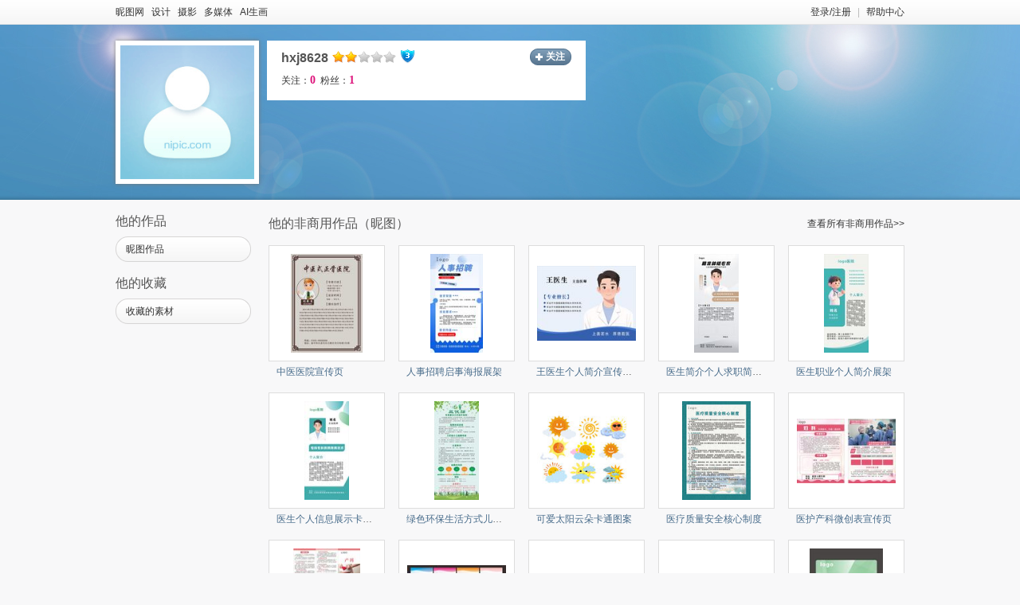

--- FILE ---
content_type: text/html;charset=UTF-8
request_url: https://hi.nipic.com/people/10003012/index.html
body_size: 4922
content:
<!DOCTYPE HTML>
<html>
<head>
    <meta http-equiv="Content-Type" content="text/html; charset=utf-8"/>
    <meta http-equiv="X-UA-Compatible" content="IE=edge,chrome=1"/>
    <meta name="baidu-site-verification" content="codeva-QylCZ0CRoS"/>
    <title>hxj8628的设计素材图片模板库-昵图网</title>
    <meta name="keywords" content="hxj8628原创图片素材"/>
    <meta name="description" content="	昵图网hxj8628的原创设计图片素材库,关注hxj8628随时发现新素材。图片下载,图片共享和图片交易中心."/>
<link rel="shortcut icon" type="image/x-icon" href="//static.ntimg.cn/original/images/favicon.ico" />
<link rel="stylesheet" type="text/css" href="//static.ntimg.cn/original/css/base.css" />
<link rel="stylesheet" type="text/css" href="//static.ntimg.cn/original/css/front.css" />
<link rel="stylesheet" type="text/css" href="//static.ntimg.cn/original/css/ico.css?t=20140814134412345" />
<link rel="stylesheet" type="text/css" href="//static.ntimg.cn/original/css/common.css?t=20160519" />
<link rel="stylesheet" type="text/css" href="//static.ntimg.cn/original/css/member.css" />
<link rel="stylesheet" type="text/css" href="//static.ntimg.cn/original/css/hi.css?t=20140814134412345" />


</head>

<body>
<div class="nipic-top">
    <div class="layout-width990 nipic-top-inner">
        <div class="fl top-nav">
            <a href="//www.nipic.com" hidefocus="true" title="昵图网首页">昵图网</a>&nbsp;&nbsp;
            <a href="//www.nipic.com/design" hidefocus="true" title="设计">设计</a>&nbsp;&nbsp;
            <a href="//www.nipic.com/photo" hidefocus="true" title="摄影">摄影</a>&nbsp;&nbsp;
            <a href="//www.nipic.com/media" hidefocus="true" title="多媒体">多媒体</a>&nbsp;&nbsp;
            <a href="//user.nipic.cn/ai" hidefocus="true" title="AI生画">AI生画</a>
        </div>
        <div class="fr nipic-top-aside">
            <span id="userinfo"></span><a href="//service.nipic.com" hidefocus="true" title="帮助中心">帮助中心</a>
        </div>
    </div>
</div>
<script>
    var isbanquan = 1;
</script>
<input type="hidden" id="domain" name="domain"
       value='{"staticDomain":"//static.ntimg.cn","wwwDomain":"//www.nipic.com","userDomain":"//user.nipic.com","downDomain":"//down.nipic.com","seekDomain":"//seek.nipic.com","serviceDomain":"//service.nipic.com","hiDomain":"//hi.nipic.com","loginDomain":"//login.nipic.com","favoriteDomain":"//favorite.nipic.com","sosoDomain":"//soso.nipic.com","contentDomain":"//store.nipic.com","huituDomain":"http://www.huitu.com","staticTj":"//tj.nipic.com","hui_user":"http://user.huitu.com","hui_task":"http://task.huitu.com","hui_skin":"http://skin.huitu.com","hui_hi":"http://hi.huitu.com","hui_so":"http://soso.huitu.com","hui_srv":"http://srv.huitu.com","depot":"//depot.nipic.com","icon":"//icon.nipic.com","club":"//club.nipic.com","event":"//event.nipic.com","load1":"//load1.nipic.com","load10":"//load10.nipic.com","taskHuitu":"http://task.huitu.com","hiHuitu":"http://hi.huitu.com","load2":"//load2.nipic.com","uploadDomain":"//load10.nipic.com","api":"//api.nipic.com","store7":"//store7.nipic.com","pic":"//pic.ntimg.cn","pic1":"//pic1.ntimg.cn","pic2":"//pic2.ntimg.cn","pic3":"//pic3.ntimg.cn","pic4":"//pic4.ntimg.cn"}'/>


<div class="layout-width990">
    <div class="hi-header clearfix">
        <div class="fl relative mr10 hi-avatar-box">
            <a href="/people/10003012/index.html"><img src="https://depot.nipic.com/face/1.gif" alt="hxj8628" /></a>
        </div>
        <div class="fl hi-header-info">
            <div class="mb5 clearfix">
                <div class="fl"><b class="fl font16 mr5 font-bold">hxj8628</b>
                    <span class="mr5 member-grade member-grade2" title="会员等级"></span>
                    <span class="original-grade original-grade3" title="原创等级"></span>
                </div>
                <span id="J_followBox"></span>
                <input type="hidden" id="puid" value="10003012" />
            </div>
            <div class="mb5"><a href="/people/10003012/follow/">关注：<b class="red3 font14 font-tahoma">0</b></a>&nbsp;&nbsp;<a href="/people/10003012/fans/">粉丝：<b class="red3 font14 font-tahoma">1</b></a></div>
        </div>
    </div>
    <div class="clearfix">
        <div class="fl left-works-menu">

<h2 class="font16 mt15 font-normal font-yahei"><span id="J_HuituCall">他</span>的作品</h2>
<a href="//hi.nipic.com/people/10003012/ni" hidefocus="true" class="works-menu-item"><span class="fl works-menu-name ellipsis">昵图作品</span><b class="fr font-tahoma"></b></a>

<h2 class="font16 mt15 font-normal font-yahei"><span id="J_favCall">他</span>的收藏</h2>
<a href="//hi.nipic.com/people/10003012/fav" hidefocus="true" class="works-menu-item"><span class="fl works-menu-name ellipsis">收藏的素材</span></a>


<!--<h2 class="font16 mt18 font-normal font-yahei"><span id="J_specCall">他</span>的专辑</h2>-->
<!--<div class="works-spec-menu" id="J-specMenu">-->
<!--    -->
<!--        <div style="text-align:center;padding-top:15px;">暂无专辑</div>-->
<!--    -->
<!--</div>-->
<div class="mt10 works-menu-trigger" id="J-menuTrigger">
</div>
<input type="hidden" id="spaceUserId" value="10003012" />
        </div>
        <div class="fr person-works-list">

            <div class="hi-title"><a target="_blank" href="//hi.nipic.com/people/10003012/ni/">查看所有非商用作品&gt;&gt;</a><h2><span id="J_HuituCall">他</span>的非商用作品（昵图）</h2></div>

            <div class="person-works-box clearfix">
                        <div class="fl person-works-item">
                            <div class="person-works-img">
                                <span class="for-vertical"></span><a class="hover-none" href="//www.nipic.com/show/53087224.html" title="中医医院宣传页" hidefocus="true" target="_blank"><img src="//static.ntimg.cn/original/images/imgLoading.gif" class="lazy" data-original="//pic.nximg.cn/file/20251025/10003012_143905264106_1.jpg" alt="中医医院宣传页"/><noscript><img src="//pic.nximg.cn/file/20251025/10003012_143905264106_1.jpg"  alt="中医医院宣传页"/></noscript>
                                </a>
                            </div>
                            <div class="person-works-name ellipsis"><a href="//www.nipic.com/show/53087224.html" hidefocus="true" title="中医医院宣传页" target="_blank">中医医院宣传页</a></div>
                        </div>
                        <div class="fl person-works-item">
                            <div class="person-works-img">
                                <span class="for-vertical"></span><a class="hover-none" href="//www.nipic.com/show/52304010.html" title="人事招聘启事海报展架" hidefocus="true" target="_blank"><img src="//static.ntimg.cn/original/images/imgLoading.gif" class="lazy" data-original="//pic.nximg.cn/file/20250827/10003012_160431582102_1.jpg" alt="人事招聘启事海报展架"/><noscript><img src="//pic.nximg.cn/file/20250827/10003012_160431582102_1.jpg"  alt="人事招聘启事海报展架"/></noscript>
                                </a>
                            </div>
                            <div class="person-works-name ellipsis"><a href="//www.nipic.com/show/52304010.html" hidefocus="true" title="人事招聘启事海报展架" target="_blank">人事招聘启事海报展架</a></div>
                        </div>
                        <div class="fl person-works-item">
                            <div class="person-works-img">
                                <span class="for-vertical"></span><a class="hover-none" href="//www.nipic.com/show/52295289.html" title="王医生个人简介宣传图海报" hidefocus="true" target="_blank"><img src="//static.ntimg.cn/original/images/imgLoading.gif" class="lazy" data-original="//pic.nximg.cn/file/20250826/10003012_172139997102_1.jpg" alt="王医生个人简介宣传图海报"/><noscript><img src="//pic.nximg.cn/file/20250826/10003012_172139997102_1.jpg"  alt="王医生个人简介宣传图海报"/></noscript>
                                </a>
                            </div>
                            <div class="person-works-name ellipsis"><a href="//www.nipic.com/show/52295289.html" hidefocus="true" title="王医生个人简介宣传图海报" target="_blank">王医生个人简介宣传图海报</a></div>
                        </div>
                        <div class="fl person-works-item">
                            <div class="person-works-img">
                                <span class="for-vertical"></span><a class="hover-none" href="//www.nipic.com/show/52295249.html" title="医生简介个人求职简历模板展示" hidefocus="true" target="_blank"><img src="//static.ntimg.cn/original/images/imgLoading.gif" class="lazy" data-original="//pic.nximg.cn/file/20250826/10003012_165645986104_1.jpg" alt="医生简介个人求职简历模板展示"/><noscript><img src="//pic.nximg.cn/file/20250826/10003012_165645986104_1.jpg"  alt="医生简介个人求职简历模板展示"/></noscript>
                                </a>
                            </div>
                            <div class="person-works-name ellipsis"><a href="//www.nipic.com/show/52295249.html" hidefocus="true" title="医生简介个人求职简历模板展示" target="_blank">医生简介个人求职简历模板展示</a></div>
                        </div>
                        <div class="fl person-works-item">
                            <div class="person-works-img">
                                <span class="for-vertical"></span><a class="hover-none" href="//www.nipic.com/show/52295204.html" title="医生职业个人简介展架" hidefocus="true" target="_blank"><img src="//static.ntimg.cn/original/images/imgLoading.gif" class="lazy" data-original="//pic.nximg.cn/file/20250826/10003012_160803976103_1.jpg" alt="医生职业个人简介展架"/><noscript><img src="//pic.nximg.cn/file/20250826/10003012_160803976103_1.jpg"  alt="医生职业个人简介展架"/></noscript>
                                </a>
                            </div>
                            <div class="person-works-name ellipsis"><a href="//www.nipic.com/show/52295204.html" hidefocus="true" title="医生职业个人简介展架" target="_blank">医生职业个人简介展架</a></div>
                        </div>
                        <div class="fl person-works-item">
                            <div class="person-works-img">
                                <span class="for-vertical"></span><a class="hover-none" href="//www.nipic.com/show/52295156.html" title="医生个人信息展示卡片展架" hidefocus="true" target="_blank"><img src="//static.ntimg.cn/original/images/imgLoading.gif" class="lazy" data-original="//pic.nximg.cn/file/20250826/10003012_154452777103_1.jpg" alt="医生个人信息展示卡片展架"/><noscript><img src="//pic.nximg.cn/file/20250826/10003012_154452777103_1.jpg"  alt="医生个人信息展示卡片展架"/></noscript>
                                </a>
                            </div>
                            <div class="person-works-name ellipsis"><a href="//www.nipic.com/show/52295156.html" hidefocus="true" title="医生个人信息展示卡片展架" target="_blank">医生个人信息展示卡片展架</a></div>
                        </div>
                        <div class="fl person-works-item">
                            <div class="person-works-img">
                                <span class="for-vertical"></span><a class="hover-none" href="//www.nipic.com/show/52047136.html" title="绿色环保生活方式儿童三伏贴海报" hidefocus="true" target="_blank"><img src="//static.ntimg.cn/original/images/imgLoading.gif" class="lazy" data-original="//pic.nximg.cn/file/20250809/10003012_103906821106_1.jpg" alt="绿色环保生活方式儿童三伏贴海报"/><noscript><img src="//pic.nximg.cn/file/20250809/10003012_103906821106_1.jpg"  alt="绿色环保生活方式儿童三伏贴海报"/></noscript>
                                </a>
                            </div>
                            <div class="person-works-name ellipsis"><a href="//www.nipic.com/show/52047136.html" hidefocus="true" title="绿色环保生活方式儿童三伏贴海报" target="_blank">绿色环保生活方式儿童三伏贴海报</a></div>
                        </div>
                        <div class="fl person-works-item">
                            <div class="person-works-img">
                                <span class="for-vertical"></span><a class="hover-none" href="//www.nipic.com/show/52046958.html" title="可爱太阳云朵卡通图案" hidefocus="true" target="_blank"><img src="//static.ntimg.cn/original/images/imgLoading.gif" class="lazy" data-original="//pic.nximg.cn/file/20250809/10003012_102505757103_1.jpg" alt="可爱太阳云朵卡通图案"/><noscript><img src="//pic.nximg.cn/file/20250809/10003012_102505757103_1.jpg"  alt="可爱太阳云朵卡通图案"/></noscript>
                                </a>
                            </div>
                            <div class="person-works-name ellipsis"><a href="//www.nipic.com/show/52046958.html" hidefocus="true" title="可爱太阳云朵卡通图案" target="_blank">可爱太阳云朵卡通图案</a></div>
                        </div>
                        <div class="fl person-works-item">
                            <div class="person-works-img">
                                <span class="for-vertical"></span><a class="hover-none" href="//www.nipic.com/show/52046940.html" title="医疗质量安全核心制度" hidefocus="true" target="_blank"><img src="//static.ntimg.cn/original/images/imgLoading.gif" class="lazy" data-original="//pic.nximg.cn/file/20250809/10003012_094449301106_1.jpg" alt="医疗质量安全核心制度"/><noscript><img src="//pic.nximg.cn/file/20250809/10003012_094449301106_1.jpg"  alt="医疗质量安全核心制度"/></noscript>
                                </a>
                            </div>
                            <div class="person-works-name ellipsis"><a href="//www.nipic.com/show/52046940.html" hidefocus="true" title="医疗质量安全核心制度" target="_blank">医疗质量安全核心制度</a></div>
                        </div>
                        <div class="fl person-works-item">
                            <div class="person-works-img">
                                <span class="for-vertical"></span><a class="hover-none" href="//www.nipic.com/show/52046794.html" title="医护产科微创表宣传页" hidefocus="true" target="_blank"><img src="//static.ntimg.cn/original/images/imgLoading.gif" class="lazy" data-original="//pic.nximg.cn/file/20250809/10003012_094115718107_1.jpg" alt="医护产科微创表宣传页"/><noscript><img src="//pic.nximg.cn/file/20250809/10003012_094115718107_1.jpg"  alt="医护产科微创表宣传页"/></noscript>
                                </a>
                            </div>
                            <div class="person-works-name ellipsis"><a href="//www.nipic.com/show/52046794.html" hidefocus="true" title="医护产科微创表宣传页" target="_blank">医护产科微创表宣传页</a></div>
                        </div>
                        <div class="fl person-works-item">
                            <div class="person-works-img">
                                <span class="for-vertical"></span><a class="hover-none" href="//www.nipic.com/show/52046792.html" title="粉色系美容护肤产科妇科宣传页" hidefocus="true" target="_blank"><img src="//static.ntimg.cn/original/images/imgLoading.gif" class="lazy" data-original="//pic.nximg.cn/file/20250809/10003012_093434555101_1.jpg" alt="粉色系美容护肤产科妇科宣传页"/><noscript><img src="//pic.nximg.cn/file/20250809/10003012_093434555101_1.jpg"  alt="粉色系美容护肤产科妇科宣传页"/></noscript>
                                </a>
                            </div>
                            <div class="person-works-name ellipsis"><a href="//www.nipic.com/show/52046792.html" hidefocus="true" title="粉色系美容护肤产科妇科宣传页" target="_blank">粉色系美容护肤产科妇科宣传页</a></div>
                        </div>
                        <div class="fl person-works-item">
                            <div class="person-works-img">
                                <span class="for-vertical"></span><a class="hover-none" href="//www.nipic.com/show/51752326.html" title="广告图片展板展架背景图" hidefocus="true" target="_blank"><img src="//static.ntimg.cn/original/images/imgLoading.gif" class="lazy" data-original="//pic.nximg.cn/file/20250716/10003012_170929488104_1.jpg" alt="广告图片展板展架背景图"/><noscript><img src="//pic.nximg.cn/file/20250716/10003012_170929488104_1.jpg"  alt="广告图片展板展架背景图"/></noscript>
                                </a>
                            </div>
                            <div class="person-works-name ellipsis"><a href="//www.nipic.com/show/51752326.html" hidefocus="true" title="广告图片展板展架背景图" target="_blank">广告图片展板展架背景图</a></div>
                        </div>
                        <div class="fl person-works-item">
                            <div class="person-works-img">
                                <span class="for-vertical"></span><a class="hover-none" href="//www.nipic.com/show/49995128.html" title="医院展板海报宣传栏" hidefocus="true" target="_blank"><img src="//static.ntimg.cn/original/images/imgLoading.gif" class="lazy" data-original="//pic.nximg.cn/file/20250221/10003012_144552577105_1.jpg" alt="医院展板海报宣传栏"/><noscript><img src="//pic.nximg.cn/file/20250221/10003012_144552577105_1.jpg"  alt="医院展板海报宣传栏"/></noscript>
                                </a>
                            </div>
                            <div class="person-works-name ellipsis"><a href="//www.nipic.com/show/49995128.html" hidefocus="true" title="医院展板海报宣传栏" target="_blank">医院展板海报宣传栏</a></div>
                        </div>
                        <div class="fl person-works-item">
                            <div class="person-works-img">
                                <span class="for-vertical"></span><a class="hover-none" href="//www.nipic.com/show/49994936.html" title="医院文化历史发展展板背景墙" hidefocus="true" target="_blank"><img src="//static.ntimg.cn/original/images/imgLoading.gif" class="lazy" data-original="//pic.nximg.cn/file/20250221/10003012_143126899103_1.jpg" alt="医院文化历史发展展板背景墙"/><noscript><img src="//pic.nximg.cn/file/20250221/10003012_143126899103_1.jpg"  alt="医院文化历史发展展板背景墙"/></noscript>
                                </a>
                            </div>
                            <div class="person-works-name ellipsis"><a href="//www.nipic.com/show/49994936.html" hidefocus="true" title="医院文化历史发展展板背景墙" target="_blank">医院文化历史发展展板背景墙</a></div>
                        </div>
                        <div class="fl person-works-item">
                            <div class="person-works-img">
                                <span class="for-vertical"></span><a class="hover-none" href="//www.nipic.com/show/47896792.html" title="会员卡优惠卡VIP卡 广告设计" hidefocus="true" target="_blank"><img src="//static.ntimg.cn/original/images/imgLoading.gif" class="lazy" data-original="//pic.nximg.cn/file/20240824/10003012_152825063106_1.jpg" alt="会员卡优惠卡VIP卡 广告设计"/><noscript><img src="//pic.nximg.cn/file/20240824/10003012_152825063106_1.jpg"  alt="会员卡优惠卡VIP卡 广告设计"/></noscript>
                                </a>
                            </div>
                            <div class="person-works-name ellipsis"><a href="//www.nipic.com/show/47896792.html" hidefocus="true" title="会员卡优惠卡VIP卡 广告设计" target="_blank">会员卡优惠卡VIP卡 广告设计</a></div>
                        </div>
                        <div class="fl person-works-item">
                            <div class="person-works-img">
                                <span class="for-vertical"></span><a class="hover-none" href="//www.nipic.com/show/47662106.html" title="装修门头招牌设计" hidefocus="true" target="_blank"><img src="//static.ntimg.cn/original/images/imgLoading.gif" class="lazy" data-original="//pic.nximg.cn/file/20240726/10003012_094336426103_1.jpg" alt="装修门头招牌设计"/><noscript><img src="//pic.nximg.cn/file/20240726/10003012_094336426103_1.jpg"  alt="装修门头招牌设计"/></noscript>
                                </a>
                            </div>
                            <div class="person-works-name ellipsis"><a href="//www.nipic.com/show/47662106.html" hidefocus="true" title="装修门头招牌设计" target="_blank">装修门头招牌设计</a></div>
                        </div>
                        <div class="fl person-works-item">
                            <div class="person-works-img">
                                <span class="for-vertical"></span><a class="hover-none" href="//www.nipic.com/show/47557588.html" title="专家医生简介展板" hidefocus="true" target="_blank"><img src="//static.ntimg.cn/original/images/imgLoading.gif" class="lazy" data-original="//pic.nximg.cn/file/20240713/10003012_150627827101_1.jpg" alt="专家医生简介展板"/><noscript><img src="//pic.nximg.cn/file/20240713/10003012_150627827101_1.jpg"  alt="专家医生简介展板"/></noscript>
                                </a>
                            </div>
                            <div class="person-works-name ellipsis"><a href="//www.nipic.com/show/47557588.html" hidefocus="true" title="专家医生简介展板" target="_blank">专家医生简介展板</a></div>
                        </div>
                        <div class="fl person-works-item">
                            <div class="person-works-img">
                                <span class="for-vertical"></span><a class="hover-none" href="//www.nipic.com/show/47555686.html" title="企业文化展板" hidefocus="true" target="_blank"><img src="//static.ntimg.cn/original/images/imgLoading.gif" class="lazy" data-original="//pic.nximg.cn/file/20240713/10003012_103229680108_1.jpg" alt="企业文化展板"/><noscript><img src="//pic.nximg.cn/file/20240713/10003012_103229680108_1.jpg"  alt="企业文化展板"/></noscript>
                                </a>
                            </div>
                            <div class="person-works-name ellipsis"><a href="//www.nipic.com/show/47555686.html" hidefocus="true" title="企业文化展板" target="_blank">企业文化展板</a></div>
                        </div>
                        <div class="fl person-works-item">
                            <div class="person-works-img">
                                <span class="for-vertical"></span><a class="hover-none" href="//www.nipic.com/show/47555619.html" title="医院肛肠科展板海报" hidefocus="true" target="_blank"><img src="//static.ntimg.cn/original/images/imgLoading.gif" class="lazy" data-original="//pic.nximg.cn/file/20240708/10003012_114127628105_1.jpg" alt="医院肛肠科展板海报"/><noscript><img src="//pic.nximg.cn/file/20240708/10003012_114127628105_1.jpg"  alt="医院肛肠科展板海报"/></noscript>
                                </a>
                            </div>
                            <div class="person-works-name ellipsis"><a href="//www.nipic.com/show/47555619.html" hidefocus="true" title="医院肛肠科展板海报" target="_blank">医院肛肠科展板海报</a></div>
                        </div>
                        <div class="fl person-works-item">
                            <div class="person-works-img">
                                <span class="for-vertical"></span><a class="hover-none" href="//www.nipic.com/show/46757664.html" title="医院产科 预防出生缺陷展板海报" hidefocus="true" target="_blank"><img src="//static.ntimg.cn/original/images/imgLoading.gif" class="lazy" data-original="//pic.nximg.cn/file/20240413/10003012_091542288107_1.jpg" alt="医院产科 预防出生缺陷展板海报"/><noscript><img src="//pic.nximg.cn/file/20240413/10003012_091542288107_1.jpg"  alt="医院产科 预防出生缺陷展板海报"/></noscript>
                                </a>
                            </div>
                            <div class="person-works-name ellipsis"><a href="//www.nipic.com/show/46757664.html" hidefocus="true" title="医院产科 预防出生缺陷展板海报" target="_blank">医院产科 预防出生缺陷展板海报</a></div>
                        </div>
            </div>




        </div>
    </div>
</div>

<link rel="stylesheet" type="text/css" href="//static.ntimg.cn/original/css/foot-layout-skin.css" />

<div class="user-foot-skin-v2">
    <div class="www-foot-box">
        <div>
            <a hidefocus="true" title="关于昵图" href="//service.nipic.com">关于昵图</a><span class="user-foot-sepline">|</span>
            <a hidefocus="true" title="网站公约" href="//service.nipic.com/site/wzgy.html">网站公约</a><span class="user-foot-sepline">|</span>
            <a hidefocus="true" title="网站声明" href="//service.nipic.com/site/wzsm.html">网站声明</a><span class="user-foot-sepline">|</span>
            <a hidefocus="true" title="帮助中心" href="//service.nipic.com">帮助中心</a><span class="user-foot-sepline">|</span>
            <a hidefocus="true" title="联系我们" target="_blank"   href="//service.nipic.com/site/contact.html">联系我们</a><span class="user-foot-sepline">|</span>
            <a hidefocus="true" title="常见问题" href="//service.nipic.com/site/help_problem.html">常见问题</a><span class="user-foot-sepline">|</span>
            <a hidefocus="true" title="网站地图" href="//service.nipic.com/site/ditu.html">网站地图</a>
        </div>
        <p class="user-foot-p user-color-shallow">
            <span>Copyright © 2026 NiPic.com All Rights Reserved</span>　
            版权所有·昵图网  昵图网是网络服务平台方，若您的权利被侵害，请联系
            <span>copyright@nipic.com</span>
            本站法律顾问：陈明律师
        </p>
        <p class="user-foot-p  user-color-shallow">
            <a href="http://beian.miit.gov.cn/"  target="_blank" >浙ICP备14012994号-1  增值电信业务经营许可证：浙B2-20140130</a>
            <a href="//www.nipic.com/static/specialreprot.html" target="_blank">违法和不良信息举报电话：0571-89267010</a>
        </p>
        <div class="consult-section">
            <a class="consult-l" target="_blank" href="https://zzlz.gsxt.gov.cn/businessCheck/verifKey.do?showType=p&serial=913301100957100393-SAIC_SHOW_1000009133011009571003931713943862777&signData=MEUCIQDXTa+8dS9eXTl9sgqGLUrr7cGva/WSB659BXFqSOaISAIgFTxGr1h0s60SvXd+rHlfPgYll9cZ4qzCyGjiE80JunU=">
                <img height="62" alt="工商" src="//static.ntimg.cn/original/login/images/police.gif"/>
            </a>
            <span class="consult-r">
                <a href="https://wpa1.qq.com/THDK52Bz?_type=wpa&qidian=true&DisplayinAIO=yes&qidian_ex1=昵图网" title="qq交谈" target="_blank"   rel="nofollow" hidefocus="true" class="qq-consult-btn"></a>
                <p>在线时间：08:30-18:30</p>
            </span>
        </div>
        <div  class="user-foot-p user-foot-lastline user-color-shallow">
            <a target="_blank" href="http://www.beian.gov.cn/portal/registerSystemInfo?recordcode=33011002011092" style="display:inline-block;text-decoration:none;height:20px;line-height:20px;">
                <img src="//static.ntimg.cn/original/login/images/police.png" style="float:left;"/>
                <p style="float:left;height:20px;line-height:20px;margin: 0px 0px 0px 5px; color:#939393;">浙公网安备 33011002011092号</p>
            </a>
        </div>
    </div>
</div>
<script type="text/javascript" src="//static.ntimg.cn/original/js/bdPush.js?v=20201113"></script>
<input type="hidden" id="domain" name="domain"
       value='{"staticDomain":"//static.ntimg.cn","wwwDomain":"//www.nipic.com","userDomain":"//user.nipic.com","downDomain":"//down.nipic.com","seekDomain":"//seek.nipic.com","serviceDomain":"//service.nipic.com","hiDomain":"//hi.nipic.com","loginDomain":"//login.nipic.com","favoriteDomain":"//favorite.nipic.com","sosoDomain":"//soso.nipic.com","contentDomain":"//store.nipic.com","huituDomain":"http://www.huitu.com","staticTj":"//tj.nipic.com","hui_user":"http://user.huitu.com","hui_task":"http://task.huitu.com","hui_skin":"http://skin.huitu.com","hui_hi":"http://hi.huitu.com","hui_so":"http://soso.huitu.com","hui_srv":"http://srv.huitu.com","depot":"//depot.nipic.com","icon":"//icon.nipic.com","club":"//club.nipic.com","event":"//event.nipic.com","load1":"//load1.nipic.com","load10":"//load10.nipic.com","taskHuitu":"http://task.huitu.com","hiHuitu":"http://hi.huitu.com","load2":"//load2.nipic.com","uploadDomain":"//load10.nipic.com","api":"//api.nipic.com","store7":"//store7.nipic.com","pic":"//pic.ntimg.cn","pic1":"//pic1.ntimg.cn","pic2":"//pic2.ntimg.cn","pic3":"//pic3.ntimg.cn","pic4":"//pic4.ntimg.cn"}' /><script>
    function getAppHost(){
        if($("#domain").length > 0){
            return $.parseJSON($("#domain").val());
        }
        try{
            if($("#domain",parent.document).length > 0){
                return $.parseJSON($("#domain",parent.document).val());
            }
        }catch(e){}
        return {};
    }
</script>
<script type="text/javascript" src="//static.ntimg.cn/original/js/jquery-1.8.3.min.js"></script>
<script type="text/javascript" src="//static.ntimg.cn/original/js/nipic.js?v=20200702"></script>
<script type="text/javascript" src="//static.ntimg.cn/original/js/tool.js"></script>
<script type="text/javascript" src="//static.ntimg.cn/original/js/widget.js"></script>
<script type="text/javascript" src="//static.ntimg.cn/original/js/plugin/jquery.lazyload.min.js"></script>
<script type="text/javascript" src="//static.ntimg.cn/original/js/app/public.js?v=20200707"></script>
<script type="text/javascript" src="//static.ntimg.cn/original/js/app/fansfollow.js?t=20200702"></script>
<script type="text/javascript" src="//static.ntimg.cn/original/js/app/hi.js"></script>
<script type="text/javascript" src="//static.ntimg.cn/original/js/tongji.js?v=20200703"></script>
<script type="text/javascript">
    $(function () {
        var hiDomain ="//hi.nipic.com",
            headerInfo = $(".hi-header-info");
        headerInfo.find(".no-follow").on("click", function () { toFollow($(this), hiDomain, headerInfo); });
        headerInfo.find(".follow,.follow-each-other").on("click", function () { cancelFollow($(this), hiDomain, headerInfo); });
        $(".J-menuTrigger").on("click", getMoreMenu);
        initAppellation();
        initIsMeStatus();
        //initSpecMenu();
        initFollowStatus({"type" : "hi"});
    });
</script>
</body>
</html>


--- FILE ---
content_type: text/css
request_url: https://static.ntimg.cn/original/css/hi.css?t=20140814134412345
body_size: 500
content:
body{background:url(../images/hi_header_bg.jpg) no-repeat center 31px #f8f8f9}.layout-width{width:990px}.hi-header{padding-top:20px;height:200px}.hi-avatar-box{padding:6px;width:168px;height:168px;background-color:#fff;box-shadow:0 0 5px #777}.hi-avatar-box .member-gradevip{top:11px;right:11px}.hi-avatar-box img{width:168px;height:168px}.hi-header-info{padding:10px 18px;width:364px;background-color:#fff}.works-show{font-size:14px;height:41px;line-height:41px}.left-works-menu{width:170px;margin-right:15px}.works-menu-item{margin-top:7px;display:block;width:144px;padding:0 13px;height:32px;line-height:32px;background:url(../images/bg_png24.png) no-repeat 0 -549px;overflow:hidden}.works-menu-item:hover{text-decoration:none}.works-menu-name{width:100px;height:32px}.works-menu-trigger{text-align:center}.works-menu-trigger-btn{display:inline-block;margin:0 5px;width:41px;height:28px}.works-menu-trigger-left{background-position:-171px -549px}.works-menu-trigger-right{background-position:-213px -549px}.person-works-list{width:805px;min-height:250px;overflow:hidden}.person-works-box{width:815px}.person-works-item{width:146px;margin:12px 10px 0 7px}.person-works-img{width:144px;height:144px;background-color:#fff;text-align:center;border:1px solid #ddd}.person-works-img img{max-width:124px;max-height:124px}.person-works-name{padding:0 10px;width:126px;height:27px;line-height:27px}.person-works-name a{color:#486c8b}.person-follow-list{width:790px}.follow-item{padding:9px 0 9px 100px;margin:5px 20px 5px 0;width:148px;height:80px;border:1px solid #dce0e3;background-color:#fff}.follow-avatar{position:absolute;left:9px;top:9px;width:80px;height:80px}.follow-avatar img{width:80px;height:80px}.follow-name{height:19px;width:145px;margin-bottom:9px;line-height:19px}.hi-header-info .follow,.hi-header-info .follow-each-other{padding:0 35px 0 21px;width:54px;text-align:center;background:url(../images/hi_follow.png) no-repeat 0 0 transparent}.hi-header-info .follow-each-other:hover,.hi-header-info .follow:hover{color:#333}.hi-header-info .member-grade{float:left;margin-top:3px}#J-waiting{position:absolute;width:156px;height:30px;left:50%;margin-left:-78px;border-radius:8px;line-height:30px;background-color:#fff;color:#555;text-align:center;border:2px solid #f70}#J-specMenu .current{color:#eb0064}.left-works-menu .works-menu-item .comercial-ico3{position:inherit;display:inline-block;vertical-align:middle}.hi-title{margin-top:15px;line-height:30px;padding-left:7px}.hi-title a{float:right}.hi-title h2{font-size:16px;font-weight:400;font-family:microsoft yahei}